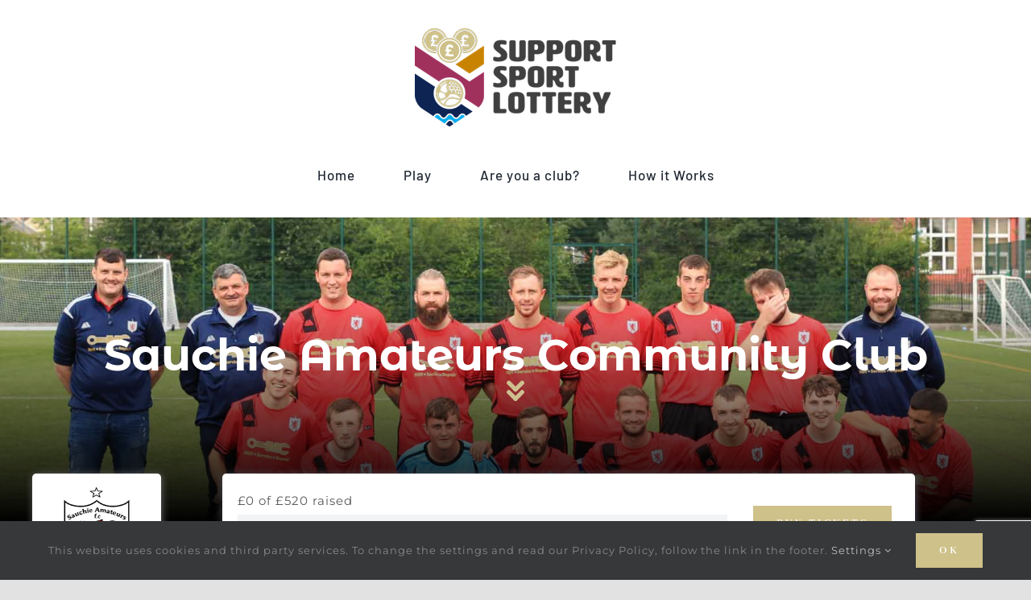

--- FILE ---
content_type: text/html; charset=utf-8
request_url: https://www.google.com/recaptcha/api2/anchor?ar=1&k=6LemtfQaAAAAANYqP74HsC7y1DXJA22O4UW7b3uU&co=aHR0cHM6Ly9zdXBwb3J0c3BvcnRsb3R0ZXJ5LmNvbTo0NDM.&hl=en&v=PoyoqOPhxBO7pBk68S4YbpHZ&size=invisible&anchor-ms=20000&execute-ms=30000&cb=aa672ljhj9el
body_size: 48747
content:
<!DOCTYPE HTML><html dir="ltr" lang="en"><head><meta http-equiv="Content-Type" content="text/html; charset=UTF-8">
<meta http-equiv="X-UA-Compatible" content="IE=edge">
<title>reCAPTCHA</title>
<style type="text/css">
/* cyrillic-ext */
@font-face {
  font-family: 'Roboto';
  font-style: normal;
  font-weight: 400;
  font-stretch: 100%;
  src: url(//fonts.gstatic.com/s/roboto/v48/KFO7CnqEu92Fr1ME7kSn66aGLdTylUAMa3GUBHMdazTgWw.woff2) format('woff2');
  unicode-range: U+0460-052F, U+1C80-1C8A, U+20B4, U+2DE0-2DFF, U+A640-A69F, U+FE2E-FE2F;
}
/* cyrillic */
@font-face {
  font-family: 'Roboto';
  font-style: normal;
  font-weight: 400;
  font-stretch: 100%;
  src: url(//fonts.gstatic.com/s/roboto/v48/KFO7CnqEu92Fr1ME7kSn66aGLdTylUAMa3iUBHMdazTgWw.woff2) format('woff2');
  unicode-range: U+0301, U+0400-045F, U+0490-0491, U+04B0-04B1, U+2116;
}
/* greek-ext */
@font-face {
  font-family: 'Roboto';
  font-style: normal;
  font-weight: 400;
  font-stretch: 100%;
  src: url(//fonts.gstatic.com/s/roboto/v48/KFO7CnqEu92Fr1ME7kSn66aGLdTylUAMa3CUBHMdazTgWw.woff2) format('woff2');
  unicode-range: U+1F00-1FFF;
}
/* greek */
@font-face {
  font-family: 'Roboto';
  font-style: normal;
  font-weight: 400;
  font-stretch: 100%;
  src: url(//fonts.gstatic.com/s/roboto/v48/KFO7CnqEu92Fr1ME7kSn66aGLdTylUAMa3-UBHMdazTgWw.woff2) format('woff2');
  unicode-range: U+0370-0377, U+037A-037F, U+0384-038A, U+038C, U+038E-03A1, U+03A3-03FF;
}
/* math */
@font-face {
  font-family: 'Roboto';
  font-style: normal;
  font-weight: 400;
  font-stretch: 100%;
  src: url(//fonts.gstatic.com/s/roboto/v48/KFO7CnqEu92Fr1ME7kSn66aGLdTylUAMawCUBHMdazTgWw.woff2) format('woff2');
  unicode-range: U+0302-0303, U+0305, U+0307-0308, U+0310, U+0312, U+0315, U+031A, U+0326-0327, U+032C, U+032F-0330, U+0332-0333, U+0338, U+033A, U+0346, U+034D, U+0391-03A1, U+03A3-03A9, U+03B1-03C9, U+03D1, U+03D5-03D6, U+03F0-03F1, U+03F4-03F5, U+2016-2017, U+2034-2038, U+203C, U+2040, U+2043, U+2047, U+2050, U+2057, U+205F, U+2070-2071, U+2074-208E, U+2090-209C, U+20D0-20DC, U+20E1, U+20E5-20EF, U+2100-2112, U+2114-2115, U+2117-2121, U+2123-214F, U+2190, U+2192, U+2194-21AE, U+21B0-21E5, U+21F1-21F2, U+21F4-2211, U+2213-2214, U+2216-22FF, U+2308-230B, U+2310, U+2319, U+231C-2321, U+2336-237A, U+237C, U+2395, U+239B-23B7, U+23D0, U+23DC-23E1, U+2474-2475, U+25AF, U+25B3, U+25B7, U+25BD, U+25C1, U+25CA, U+25CC, U+25FB, U+266D-266F, U+27C0-27FF, U+2900-2AFF, U+2B0E-2B11, U+2B30-2B4C, U+2BFE, U+3030, U+FF5B, U+FF5D, U+1D400-1D7FF, U+1EE00-1EEFF;
}
/* symbols */
@font-face {
  font-family: 'Roboto';
  font-style: normal;
  font-weight: 400;
  font-stretch: 100%;
  src: url(//fonts.gstatic.com/s/roboto/v48/KFO7CnqEu92Fr1ME7kSn66aGLdTylUAMaxKUBHMdazTgWw.woff2) format('woff2');
  unicode-range: U+0001-000C, U+000E-001F, U+007F-009F, U+20DD-20E0, U+20E2-20E4, U+2150-218F, U+2190, U+2192, U+2194-2199, U+21AF, U+21E6-21F0, U+21F3, U+2218-2219, U+2299, U+22C4-22C6, U+2300-243F, U+2440-244A, U+2460-24FF, U+25A0-27BF, U+2800-28FF, U+2921-2922, U+2981, U+29BF, U+29EB, U+2B00-2BFF, U+4DC0-4DFF, U+FFF9-FFFB, U+10140-1018E, U+10190-1019C, U+101A0, U+101D0-101FD, U+102E0-102FB, U+10E60-10E7E, U+1D2C0-1D2D3, U+1D2E0-1D37F, U+1F000-1F0FF, U+1F100-1F1AD, U+1F1E6-1F1FF, U+1F30D-1F30F, U+1F315, U+1F31C, U+1F31E, U+1F320-1F32C, U+1F336, U+1F378, U+1F37D, U+1F382, U+1F393-1F39F, U+1F3A7-1F3A8, U+1F3AC-1F3AF, U+1F3C2, U+1F3C4-1F3C6, U+1F3CA-1F3CE, U+1F3D4-1F3E0, U+1F3ED, U+1F3F1-1F3F3, U+1F3F5-1F3F7, U+1F408, U+1F415, U+1F41F, U+1F426, U+1F43F, U+1F441-1F442, U+1F444, U+1F446-1F449, U+1F44C-1F44E, U+1F453, U+1F46A, U+1F47D, U+1F4A3, U+1F4B0, U+1F4B3, U+1F4B9, U+1F4BB, U+1F4BF, U+1F4C8-1F4CB, U+1F4D6, U+1F4DA, U+1F4DF, U+1F4E3-1F4E6, U+1F4EA-1F4ED, U+1F4F7, U+1F4F9-1F4FB, U+1F4FD-1F4FE, U+1F503, U+1F507-1F50B, U+1F50D, U+1F512-1F513, U+1F53E-1F54A, U+1F54F-1F5FA, U+1F610, U+1F650-1F67F, U+1F687, U+1F68D, U+1F691, U+1F694, U+1F698, U+1F6AD, U+1F6B2, U+1F6B9-1F6BA, U+1F6BC, U+1F6C6-1F6CF, U+1F6D3-1F6D7, U+1F6E0-1F6EA, U+1F6F0-1F6F3, U+1F6F7-1F6FC, U+1F700-1F7FF, U+1F800-1F80B, U+1F810-1F847, U+1F850-1F859, U+1F860-1F887, U+1F890-1F8AD, U+1F8B0-1F8BB, U+1F8C0-1F8C1, U+1F900-1F90B, U+1F93B, U+1F946, U+1F984, U+1F996, U+1F9E9, U+1FA00-1FA6F, U+1FA70-1FA7C, U+1FA80-1FA89, U+1FA8F-1FAC6, U+1FACE-1FADC, U+1FADF-1FAE9, U+1FAF0-1FAF8, U+1FB00-1FBFF;
}
/* vietnamese */
@font-face {
  font-family: 'Roboto';
  font-style: normal;
  font-weight: 400;
  font-stretch: 100%;
  src: url(//fonts.gstatic.com/s/roboto/v48/KFO7CnqEu92Fr1ME7kSn66aGLdTylUAMa3OUBHMdazTgWw.woff2) format('woff2');
  unicode-range: U+0102-0103, U+0110-0111, U+0128-0129, U+0168-0169, U+01A0-01A1, U+01AF-01B0, U+0300-0301, U+0303-0304, U+0308-0309, U+0323, U+0329, U+1EA0-1EF9, U+20AB;
}
/* latin-ext */
@font-face {
  font-family: 'Roboto';
  font-style: normal;
  font-weight: 400;
  font-stretch: 100%;
  src: url(//fonts.gstatic.com/s/roboto/v48/KFO7CnqEu92Fr1ME7kSn66aGLdTylUAMa3KUBHMdazTgWw.woff2) format('woff2');
  unicode-range: U+0100-02BA, U+02BD-02C5, U+02C7-02CC, U+02CE-02D7, U+02DD-02FF, U+0304, U+0308, U+0329, U+1D00-1DBF, U+1E00-1E9F, U+1EF2-1EFF, U+2020, U+20A0-20AB, U+20AD-20C0, U+2113, U+2C60-2C7F, U+A720-A7FF;
}
/* latin */
@font-face {
  font-family: 'Roboto';
  font-style: normal;
  font-weight: 400;
  font-stretch: 100%;
  src: url(//fonts.gstatic.com/s/roboto/v48/KFO7CnqEu92Fr1ME7kSn66aGLdTylUAMa3yUBHMdazQ.woff2) format('woff2');
  unicode-range: U+0000-00FF, U+0131, U+0152-0153, U+02BB-02BC, U+02C6, U+02DA, U+02DC, U+0304, U+0308, U+0329, U+2000-206F, U+20AC, U+2122, U+2191, U+2193, U+2212, U+2215, U+FEFF, U+FFFD;
}
/* cyrillic-ext */
@font-face {
  font-family: 'Roboto';
  font-style: normal;
  font-weight: 500;
  font-stretch: 100%;
  src: url(//fonts.gstatic.com/s/roboto/v48/KFO7CnqEu92Fr1ME7kSn66aGLdTylUAMa3GUBHMdazTgWw.woff2) format('woff2');
  unicode-range: U+0460-052F, U+1C80-1C8A, U+20B4, U+2DE0-2DFF, U+A640-A69F, U+FE2E-FE2F;
}
/* cyrillic */
@font-face {
  font-family: 'Roboto';
  font-style: normal;
  font-weight: 500;
  font-stretch: 100%;
  src: url(//fonts.gstatic.com/s/roboto/v48/KFO7CnqEu92Fr1ME7kSn66aGLdTylUAMa3iUBHMdazTgWw.woff2) format('woff2');
  unicode-range: U+0301, U+0400-045F, U+0490-0491, U+04B0-04B1, U+2116;
}
/* greek-ext */
@font-face {
  font-family: 'Roboto';
  font-style: normal;
  font-weight: 500;
  font-stretch: 100%;
  src: url(//fonts.gstatic.com/s/roboto/v48/KFO7CnqEu92Fr1ME7kSn66aGLdTylUAMa3CUBHMdazTgWw.woff2) format('woff2');
  unicode-range: U+1F00-1FFF;
}
/* greek */
@font-face {
  font-family: 'Roboto';
  font-style: normal;
  font-weight: 500;
  font-stretch: 100%;
  src: url(//fonts.gstatic.com/s/roboto/v48/KFO7CnqEu92Fr1ME7kSn66aGLdTylUAMa3-UBHMdazTgWw.woff2) format('woff2');
  unicode-range: U+0370-0377, U+037A-037F, U+0384-038A, U+038C, U+038E-03A1, U+03A3-03FF;
}
/* math */
@font-face {
  font-family: 'Roboto';
  font-style: normal;
  font-weight: 500;
  font-stretch: 100%;
  src: url(//fonts.gstatic.com/s/roboto/v48/KFO7CnqEu92Fr1ME7kSn66aGLdTylUAMawCUBHMdazTgWw.woff2) format('woff2');
  unicode-range: U+0302-0303, U+0305, U+0307-0308, U+0310, U+0312, U+0315, U+031A, U+0326-0327, U+032C, U+032F-0330, U+0332-0333, U+0338, U+033A, U+0346, U+034D, U+0391-03A1, U+03A3-03A9, U+03B1-03C9, U+03D1, U+03D5-03D6, U+03F0-03F1, U+03F4-03F5, U+2016-2017, U+2034-2038, U+203C, U+2040, U+2043, U+2047, U+2050, U+2057, U+205F, U+2070-2071, U+2074-208E, U+2090-209C, U+20D0-20DC, U+20E1, U+20E5-20EF, U+2100-2112, U+2114-2115, U+2117-2121, U+2123-214F, U+2190, U+2192, U+2194-21AE, U+21B0-21E5, U+21F1-21F2, U+21F4-2211, U+2213-2214, U+2216-22FF, U+2308-230B, U+2310, U+2319, U+231C-2321, U+2336-237A, U+237C, U+2395, U+239B-23B7, U+23D0, U+23DC-23E1, U+2474-2475, U+25AF, U+25B3, U+25B7, U+25BD, U+25C1, U+25CA, U+25CC, U+25FB, U+266D-266F, U+27C0-27FF, U+2900-2AFF, U+2B0E-2B11, U+2B30-2B4C, U+2BFE, U+3030, U+FF5B, U+FF5D, U+1D400-1D7FF, U+1EE00-1EEFF;
}
/* symbols */
@font-face {
  font-family: 'Roboto';
  font-style: normal;
  font-weight: 500;
  font-stretch: 100%;
  src: url(//fonts.gstatic.com/s/roboto/v48/KFO7CnqEu92Fr1ME7kSn66aGLdTylUAMaxKUBHMdazTgWw.woff2) format('woff2');
  unicode-range: U+0001-000C, U+000E-001F, U+007F-009F, U+20DD-20E0, U+20E2-20E4, U+2150-218F, U+2190, U+2192, U+2194-2199, U+21AF, U+21E6-21F0, U+21F3, U+2218-2219, U+2299, U+22C4-22C6, U+2300-243F, U+2440-244A, U+2460-24FF, U+25A0-27BF, U+2800-28FF, U+2921-2922, U+2981, U+29BF, U+29EB, U+2B00-2BFF, U+4DC0-4DFF, U+FFF9-FFFB, U+10140-1018E, U+10190-1019C, U+101A0, U+101D0-101FD, U+102E0-102FB, U+10E60-10E7E, U+1D2C0-1D2D3, U+1D2E0-1D37F, U+1F000-1F0FF, U+1F100-1F1AD, U+1F1E6-1F1FF, U+1F30D-1F30F, U+1F315, U+1F31C, U+1F31E, U+1F320-1F32C, U+1F336, U+1F378, U+1F37D, U+1F382, U+1F393-1F39F, U+1F3A7-1F3A8, U+1F3AC-1F3AF, U+1F3C2, U+1F3C4-1F3C6, U+1F3CA-1F3CE, U+1F3D4-1F3E0, U+1F3ED, U+1F3F1-1F3F3, U+1F3F5-1F3F7, U+1F408, U+1F415, U+1F41F, U+1F426, U+1F43F, U+1F441-1F442, U+1F444, U+1F446-1F449, U+1F44C-1F44E, U+1F453, U+1F46A, U+1F47D, U+1F4A3, U+1F4B0, U+1F4B3, U+1F4B9, U+1F4BB, U+1F4BF, U+1F4C8-1F4CB, U+1F4D6, U+1F4DA, U+1F4DF, U+1F4E3-1F4E6, U+1F4EA-1F4ED, U+1F4F7, U+1F4F9-1F4FB, U+1F4FD-1F4FE, U+1F503, U+1F507-1F50B, U+1F50D, U+1F512-1F513, U+1F53E-1F54A, U+1F54F-1F5FA, U+1F610, U+1F650-1F67F, U+1F687, U+1F68D, U+1F691, U+1F694, U+1F698, U+1F6AD, U+1F6B2, U+1F6B9-1F6BA, U+1F6BC, U+1F6C6-1F6CF, U+1F6D3-1F6D7, U+1F6E0-1F6EA, U+1F6F0-1F6F3, U+1F6F7-1F6FC, U+1F700-1F7FF, U+1F800-1F80B, U+1F810-1F847, U+1F850-1F859, U+1F860-1F887, U+1F890-1F8AD, U+1F8B0-1F8BB, U+1F8C0-1F8C1, U+1F900-1F90B, U+1F93B, U+1F946, U+1F984, U+1F996, U+1F9E9, U+1FA00-1FA6F, U+1FA70-1FA7C, U+1FA80-1FA89, U+1FA8F-1FAC6, U+1FACE-1FADC, U+1FADF-1FAE9, U+1FAF0-1FAF8, U+1FB00-1FBFF;
}
/* vietnamese */
@font-face {
  font-family: 'Roboto';
  font-style: normal;
  font-weight: 500;
  font-stretch: 100%;
  src: url(//fonts.gstatic.com/s/roboto/v48/KFO7CnqEu92Fr1ME7kSn66aGLdTylUAMa3OUBHMdazTgWw.woff2) format('woff2');
  unicode-range: U+0102-0103, U+0110-0111, U+0128-0129, U+0168-0169, U+01A0-01A1, U+01AF-01B0, U+0300-0301, U+0303-0304, U+0308-0309, U+0323, U+0329, U+1EA0-1EF9, U+20AB;
}
/* latin-ext */
@font-face {
  font-family: 'Roboto';
  font-style: normal;
  font-weight: 500;
  font-stretch: 100%;
  src: url(//fonts.gstatic.com/s/roboto/v48/KFO7CnqEu92Fr1ME7kSn66aGLdTylUAMa3KUBHMdazTgWw.woff2) format('woff2');
  unicode-range: U+0100-02BA, U+02BD-02C5, U+02C7-02CC, U+02CE-02D7, U+02DD-02FF, U+0304, U+0308, U+0329, U+1D00-1DBF, U+1E00-1E9F, U+1EF2-1EFF, U+2020, U+20A0-20AB, U+20AD-20C0, U+2113, U+2C60-2C7F, U+A720-A7FF;
}
/* latin */
@font-face {
  font-family: 'Roboto';
  font-style: normal;
  font-weight: 500;
  font-stretch: 100%;
  src: url(//fonts.gstatic.com/s/roboto/v48/KFO7CnqEu92Fr1ME7kSn66aGLdTylUAMa3yUBHMdazQ.woff2) format('woff2');
  unicode-range: U+0000-00FF, U+0131, U+0152-0153, U+02BB-02BC, U+02C6, U+02DA, U+02DC, U+0304, U+0308, U+0329, U+2000-206F, U+20AC, U+2122, U+2191, U+2193, U+2212, U+2215, U+FEFF, U+FFFD;
}
/* cyrillic-ext */
@font-face {
  font-family: 'Roboto';
  font-style: normal;
  font-weight: 900;
  font-stretch: 100%;
  src: url(//fonts.gstatic.com/s/roboto/v48/KFO7CnqEu92Fr1ME7kSn66aGLdTylUAMa3GUBHMdazTgWw.woff2) format('woff2');
  unicode-range: U+0460-052F, U+1C80-1C8A, U+20B4, U+2DE0-2DFF, U+A640-A69F, U+FE2E-FE2F;
}
/* cyrillic */
@font-face {
  font-family: 'Roboto';
  font-style: normal;
  font-weight: 900;
  font-stretch: 100%;
  src: url(//fonts.gstatic.com/s/roboto/v48/KFO7CnqEu92Fr1ME7kSn66aGLdTylUAMa3iUBHMdazTgWw.woff2) format('woff2');
  unicode-range: U+0301, U+0400-045F, U+0490-0491, U+04B0-04B1, U+2116;
}
/* greek-ext */
@font-face {
  font-family: 'Roboto';
  font-style: normal;
  font-weight: 900;
  font-stretch: 100%;
  src: url(//fonts.gstatic.com/s/roboto/v48/KFO7CnqEu92Fr1ME7kSn66aGLdTylUAMa3CUBHMdazTgWw.woff2) format('woff2');
  unicode-range: U+1F00-1FFF;
}
/* greek */
@font-face {
  font-family: 'Roboto';
  font-style: normal;
  font-weight: 900;
  font-stretch: 100%;
  src: url(//fonts.gstatic.com/s/roboto/v48/KFO7CnqEu92Fr1ME7kSn66aGLdTylUAMa3-UBHMdazTgWw.woff2) format('woff2');
  unicode-range: U+0370-0377, U+037A-037F, U+0384-038A, U+038C, U+038E-03A1, U+03A3-03FF;
}
/* math */
@font-face {
  font-family: 'Roboto';
  font-style: normal;
  font-weight: 900;
  font-stretch: 100%;
  src: url(//fonts.gstatic.com/s/roboto/v48/KFO7CnqEu92Fr1ME7kSn66aGLdTylUAMawCUBHMdazTgWw.woff2) format('woff2');
  unicode-range: U+0302-0303, U+0305, U+0307-0308, U+0310, U+0312, U+0315, U+031A, U+0326-0327, U+032C, U+032F-0330, U+0332-0333, U+0338, U+033A, U+0346, U+034D, U+0391-03A1, U+03A3-03A9, U+03B1-03C9, U+03D1, U+03D5-03D6, U+03F0-03F1, U+03F4-03F5, U+2016-2017, U+2034-2038, U+203C, U+2040, U+2043, U+2047, U+2050, U+2057, U+205F, U+2070-2071, U+2074-208E, U+2090-209C, U+20D0-20DC, U+20E1, U+20E5-20EF, U+2100-2112, U+2114-2115, U+2117-2121, U+2123-214F, U+2190, U+2192, U+2194-21AE, U+21B0-21E5, U+21F1-21F2, U+21F4-2211, U+2213-2214, U+2216-22FF, U+2308-230B, U+2310, U+2319, U+231C-2321, U+2336-237A, U+237C, U+2395, U+239B-23B7, U+23D0, U+23DC-23E1, U+2474-2475, U+25AF, U+25B3, U+25B7, U+25BD, U+25C1, U+25CA, U+25CC, U+25FB, U+266D-266F, U+27C0-27FF, U+2900-2AFF, U+2B0E-2B11, U+2B30-2B4C, U+2BFE, U+3030, U+FF5B, U+FF5D, U+1D400-1D7FF, U+1EE00-1EEFF;
}
/* symbols */
@font-face {
  font-family: 'Roboto';
  font-style: normal;
  font-weight: 900;
  font-stretch: 100%;
  src: url(//fonts.gstatic.com/s/roboto/v48/KFO7CnqEu92Fr1ME7kSn66aGLdTylUAMaxKUBHMdazTgWw.woff2) format('woff2');
  unicode-range: U+0001-000C, U+000E-001F, U+007F-009F, U+20DD-20E0, U+20E2-20E4, U+2150-218F, U+2190, U+2192, U+2194-2199, U+21AF, U+21E6-21F0, U+21F3, U+2218-2219, U+2299, U+22C4-22C6, U+2300-243F, U+2440-244A, U+2460-24FF, U+25A0-27BF, U+2800-28FF, U+2921-2922, U+2981, U+29BF, U+29EB, U+2B00-2BFF, U+4DC0-4DFF, U+FFF9-FFFB, U+10140-1018E, U+10190-1019C, U+101A0, U+101D0-101FD, U+102E0-102FB, U+10E60-10E7E, U+1D2C0-1D2D3, U+1D2E0-1D37F, U+1F000-1F0FF, U+1F100-1F1AD, U+1F1E6-1F1FF, U+1F30D-1F30F, U+1F315, U+1F31C, U+1F31E, U+1F320-1F32C, U+1F336, U+1F378, U+1F37D, U+1F382, U+1F393-1F39F, U+1F3A7-1F3A8, U+1F3AC-1F3AF, U+1F3C2, U+1F3C4-1F3C6, U+1F3CA-1F3CE, U+1F3D4-1F3E0, U+1F3ED, U+1F3F1-1F3F3, U+1F3F5-1F3F7, U+1F408, U+1F415, U+1F41F, U+1F426, U+1F43F, U+1F441-1F442, U+1F444, U+1F446-1F449, U+1F44C-1F44E, U+1F453, U+1F46A, U+1F47D, U+1F4A3, U+1F4B0, U+1F4B3, U+1F4B9, U+1F4BB, U+1F4BF, U+1F4C8-1F4CB, U+1F4D6, U+1F4DA, U+1F4DF, U+1F4E3-1F4E6, U+1F4EA-1F4ED, U+1F4F7, U+1F4F9-1F4FB, U+1F4FD-1F4FE, U+1F503, U+1F507-1F50B, U+1F50D, U+1F512-1F513, U+1F53E-1F54A, U+1F54F-1F5FA, U+1F610, U+1F650-1F67F, U+1F687, U+1F68D, U+1F691, U+1F694, U+1F698, U+1F6AD, U+1F6B2, U+1F6B9-1F6BA, U+1F6BC, U+1F6C6-1F6CF, U+1F6D3-1F6D7, U+1F6E0-1F6EA, U+1F6F0-1F6F3, U+1F6F7-1F6FC, U+1F700-1F7FF, U+1F800-1F80B, U+1F810-1F847, U+1F850-1F859, U+1F860-1F887, U+1F890-1F8AD, U+1F8B0-1F8BB, U+1F8C0-1F8C1, U+1F900-1F90B, U+1F93B, U+1F946, U+1F984, U+1F996, U+1F9E9, U+1FA00-1FA6F, U+1FA70-1FA7C, U+1FA80-1FA89, U+1FA8F-1FAC6, U+1FACE-1FADC, U+1FADF-1FAE9, U+1FAF0-1FAF8, U+1FB00-1FBFF;
}
/* vietnamese */
@font-face {
  font-family: 'Roboto';
  font-style: normal;
  font-weight: 900;
  font-stretch: 100%;
  src: url(//fonts.gstatic.com/s/roboto/v48/KFO7CnqEu92Fr1ME7kSn66aGLdTylUAMa3OUBHMdazTgWw.woff2) format('woff2');
  unicode-range: U+0102-0103, U+0110-0111, U+0128-0129, U+0168-0169, U+01A0-01A1, U+01AF-01B0, U+0300-0301, U+0303-0304, U+0308-0309, U+0323, U+0329, U+1EA0-1EF9, U+20AB;
}
/* latin-ext */
@font-face {
  font-family: 'Roboto';
  font-style: normal;
  font-weight: 900;
  font-stretch: 100%;
  src: url(//fonts.gstatic.com/s/roboto/v48/KFO7CnqEu92Fr1ME7kSn66aGLdTylUAMa3KUBHMdazTgWw.woff2) format('woff2');
  unicode-range: U+0100-02BA, U+02BD-02C5, U+02C7-02CC, U+02CE-02D7, U+02DD-02FF, U+0304, U+0308, U+0329, U+1D00-1DBF, U+1E00-1E9F, U+1EF2-1EFF, U+2020, U+20A0-20AB, U+20AD-20C0, U+2113, U+2C60-2C7F, U+A720-A7FF;
}
/* latin */
@font-face {
  font-family: 'Roboto';
  font-style: normal;
  font-weight: 900;
  font-stretch: 100%;
  src: url(//fonts.gstatic.com/s/roboto/v48/KFO7CnqEu92Fr1ME7kSn66aGLdTylUAMa3yUBHMdazQ.woff2) format('woff2');
  unicode-range: U+0000-00FF, U+0131, U+0152-0153, U+02BB-02BC, U+02C6, U+02DA, U+02DC, U+0304, U+0308, U+0329, U+2000-206F, U+20AC, U+2122, U+2191, U+2193, U+2212, U+2215, U+FEFF, U+FFFD;
}

</style>
<link rel="stylesheet" type="text/css" href="https://www.gstatic.com/recaptcha/releases/PoyoqOPhxBO7pBk68S4YbpHZ/styles__ltr.css">
<script nonce="zB_JbhsuK84yBnd5J3kX3Q" type="text/javascript">window['__recaptcha_api'] = 'https://www.google.com/recaptcha/api2/';</script>
<script type="text/javascript" src="https://www.gstatic.com/recaptcha/releases/PoyoqOPhxBO7pBk68S4YbpHZ/recaptcha__en.js" nonce="zB_JbhsuK84yBnd5J3kX3Q">
      
    </script></head>
<body><div id="rc-anchor-alert" class="rc-anchor-alert"></div>
<input type="hidden" id="recaptcha-token" value="[base64]">
<script type="text/javascript" nonce="zB_JbhsuK84yBnd5J3kX3Q">
      recaptcha.anchor.Main.init("[\x22ainput\x22,[\x22bgdata\x22,\x22\x22,\[base64]/[base64]/[base64]/[base64]/[base64]/UltsKytdPUU6KEU8MjA0OD9SW2wrK109RT4+NnwxOTI6KChFJjY0NTEyKT09NTUyOTYmJk0rMTxjLmxlbmd0aCYmKGMuY2hhckNvZGVBdChNKzEpJjY0NTEyKT09NTYzMjA/[base64]/[base64]/[base64]/[base64]/[base64]/[base64]/[base64]\x22,\[base64]\\u003d\x22,\x22w4Jvw7HCgcOww5rCm3hkYRjDrMO4THxHX8K/w7c1NX/CisOPwoTCrAVFw5oifUkmwrYew7LCrcK0wq8Owq3Cu8O3wrxUwo4iw6JJF1/DpDBZIBF+w4w/VHxaHMK7woHDkBB5YU8nwqLDuMKRNw8kNEYJwrjDtcKdw6bCmsOgwrAGw4PDpcOZwptsaMKYw5HDmsKbwrbCgHR9w5jClMKnf8O/M8Krw4rDpcORT8OTbDw4fArDoRA/w7IqwrbDg03DqBbCjcOKw5TDqi3DscOcfxXDqhtmwq4/O8OsDkTDqFDCgGtHP8OcFDbCkTtww4DCqC0Kw5HCgh/DoVtOwpJBfjknwoEUwq5qWCDDlFV5dcOlw6sVwr/DgMK+HMOyRcKPw5rDmsO2ZnBmw67Dt8K0w4Nhw4rCs3PCjsOcw4lKwqtGw4/[base64]/[base64]/CqHPDs8KTw6TCmxHDui/DsxXDssKLwovCr8OdAsKww4M/[base64]/w5DDmcO/[base64]/w7XCjcKIXHYPUnTCosKQW8ORw5XDhsOmMsKRw5wzKsOpdGnDqlbDvMKYYMObwoDCp8KGwpY1cgUXwrtjUTrCkcOXwrhIfgzCph/Dr8O+wqNnAGo4w4nCpCEJwo8lP3HDg8ORw6bCv21Jw7tSwp/CuizDngJ5w7rDhjvDh8Ocw5ohSsO0wonCnmrDik/DqMK9wrIEVFwRw7Uswq0fX8O8A8OLwpjCjBnCqUvChcKcbAp2cMKiwpDCgsKlwpzDj8K/[base64]/DtMKvw7LDtmPDvsOFwrd/w5U+LXPCm2sMU1PCvGLCksKoKcOpfMKlw43Cr8OUwopWGcOmwqR+SmbDhcKAFyPCrBtABX3DpMO1w6HDkcO+wohXwqXCtsKqw5lQw4lCw4Ynw73CjGZVw686wrkfw5A2RcKLWsKkRMKdwosfN8Kowpt7ecOIw5c/wqVywrAsw5HCjcOEGMOGw6LCpQU6wphYw6cvWjxww47Dj8KWwpXDmiHCr8OcFcK4w6sSB8OewqB5c27CqsOfwoDDoDDCmMKHKsOGwpTCvBrCpcKKw79twr/DjGJLHwtWUcOuwpRDwofCicKwbMOjwozCisKVwoLCnMOkAA8mO8KyCMKFchwnK0/[base64]/CvyTDtivCrMO6w5cowpAwU8KNw7PDvMO9w5oJwqtNC8OrAmZqw7QdVnvCnsO0WsO8woTCmCQNQTbDrCjCscKfw47CssKUwrbDphB9w5XClGTDlMK2w44rw7vCpwF2CcKaHsOiw4/[base64]/DjcOYw6PCqgsZRMOQUsKjHHPDgTQEwpDCvyctw5bDgXR2wplHwrvCqFnDiztcDcKRw60aEMOdKMKENsKBwpgiwofCsDnChcOPORcZNy/CkhnChTEwwqEkY8OwIk5QQcORw67CqE5dwqJowp7DmitUw7zDlUY9Z03CusKLw58jXcKCwp3CoMOmwooMIHfCuDwjWXleN8KjcjBAVUfDscKcagYrUF5KwobCqMKqwq3Du8O+dnNLEMKGwpJ5wp4Dw4/[base64]/CqMK4cMKOwpN2ZkBrPzNUG8KCAQZMUybDnA9WAxRewq7CtjPCqsKjw4/DusOow6MbBBfCiMKAw7k1bibChcOndEopw5FdakFgEMOowpLDm8Khw5Fow5EURz7Ctg9KBsKsw6BBacKKw5wZwqJTf8KWwqABOC0Yw5tMRsKiw5Rkwr/[base64]/ClQcbw7jDtG1fw6hKBX9FwpTCgMO1P3/DlMKECsODN8KwcMKfw5XCj3nDp8K2C8O7GU/DqjnDnMOrw6HCpy0yVcOXw5tMNW1ufE3CvmYadMK/[base64]/CpQEVIljCs3UQe2TCqxQbw6TDqsOQCMOlw5XCkMKzD8OvEcKxw4tTw7VKwpDCoy/CqgAxwonClTFCwqrClwbDmcO0EcOafntES8O+BBsmwofDuMO2w7xYWsK8QTHDj2bDiWrCu8K3GiBqX8OFw5DCkjvCtsOQwpXDuVwWYGrCjcO4w7bCsMOwwoHCridGwojDjMOcwo1Xw7cHw64XB3N/w4PDkMKiLCzClsO+UBzDt2TDscKwIkpiw5odw5BQwpRBw5XDizsvw743N8OXw4BtwrrCkyVRR8OuwpDDjsOOCsK+fipkVXNEaTLDgcK8SMOZG8Okw5gOacOuD8KrZsKBNsKowobCsRHDoxttWiDClMKHACjDvMK2w5HDncOgATLChMOULwsYf3nDmEZ/wrbCvcKWY8O3WsO8w4fCtAvCkDUGw5fDs8Kef2jDql95aDrCmWw1IgRYX07CkUJSwr4ww5olVzVOwqtePsKtSsKEBsO8worCgMKMwo/CpETCmhBiw5dBwq8bMg3Dh2LDvl1yTcOCw6hxQyLDjsO0QcKQIMKQB8KSCMOmw5vDq3PCs1/Dkkd1P8KAO8OGc8OUw5dpKzVew5hzYTRgUcOfX20bCMKTb3IEw7PCgAsfOxZXCcO9woBDZXLCv8K2VcOxwp7DiT4vRMOkw5AcU8O1PxhJwqltbSzDmsOvaMOjwpHDin/DiCgIw4Fdf8KbwrLCqCl9GcOAw4xGUsOPwo52wq3CkMKmPXbCicKsYHnDsSI7w4YfasOGYsOVCcKXwqcUw47Cnw0IwpkOwp1dw6hywqgdQsK0FwIKwqlBw7tMMRXDkcK0w5DChFAbw6RpI8Kmw7nDjcOwATNYwqvCj2rCvn/[base64]/w6JMTMKlVMKfw7fDp8O+wow/OsOVwqvDiT3Ch8Opwo3CisOxNmgXMCTDt2bDoSQvVMKMBC/CsMKyw6tOORcYwq/CpcKgcy/[base64]/TMK1wrjChMKow7lMwoABw7cTBmrDoMKSYsOdF8KSfiPDsFHDvsOMw63Dj0RMw4phw47CusO5wo5pw7LDp8KoBMO2RMKbNMOYEyzDkgAlwrbDijhqcS7DpsOxWDsAJcOZHcOxw41zSCjDmMOzBcKELzvDsQbCusK9w4DDp39Zwqh/woQBw4fCu3DClMKEQAhgwrBDw73DlsKZwrLCrMOpwr52wqjDusKDw4PDlMKjwrTDuz/Dl39LeTE8wrDDrcOOw7MBbUU8RzfDoyAaI8KQw5knw6rDvcKHw6fDlMOnw6Mdw5EkDcO6wpQ9w4lfOsOhwpzCnlvDicOcw43DisOKEMKMLcO8wptBfMKXccOLAXfDnsOhw7LDjBPDq8ONw5MWwqTCu8KOwobCq1Z/wq3DhcO3O8OZX8O3AsOYAsOOw5ZZwoLCpMONw4DCvsObw5jDjcOwWcKew6Alwod8OsOOw7Mzw4bClVkRYkVUw6VdwqVSCyRwZcOgwqfCl8K/w5rCnzTChSB+NsOUX8OlUcOow5HCmcOHFznDt2lJGR7Dv8OKH8OBIyQnZcOpB3jDjcOEG8KSwpPCgMOLM8Kiw4LDpkDDjATCumfCh8OQw4TDlsKHYEsKCyhXRivDh8Oww7vDssOXwr3CscOWaMKPOw9dOHUFwrImSMOGKS3DtsKfwoYYwpvCmls/wqLCp8KpwozChSbDksO9w5vDrsOuw6JjwohiFsKDwrvDvsKAFsOhGMO3wpHCvMOeNn3CijDCsmHCg8OLw7tXWUdcK8OpwqcvJsKNwpLDlMOsZTXCv8O3ecOJwqnCjMOIEcKCPy9feAbCp8K0R8KHZFN3w6LChCc7NcO0Cyh+wpvDnMKMWH/ChsOvw49rIsOOSMOCwqB2w51jScOpw4EREgFVbhgvNFHCksKMLcKIMEHDlsKXMcKdaEMCwpHCvsOZGsO+WDPCqMOaw55mUsKxw6Rkwp1+WSpFDcOMNhrCixzCsMO1E8ORG3TCtMOywrA+wrMVw7LCqsOlw6bDuS0hw6Mdw7QHKcKCW8O1GBhXFsKiwr/[base64]/[base64]/DoDfCpsOMwrbCi3VrwrHDiF/CrnAoBArDp3UMehfDusOCXsOdw4gyw78Ew5kvaC95JDvCisOUw4PDp35Rw5jCvTnDgw/DhsO/[base64]/DnQNLw4tECnRGw6LDi8Kmw77CvHM4w7HDhcOkcTrClsKnw5DCucOhwqXCsynCocKpc8KwTsOkwrrDtcOjw67Ch8Oww5/CtMKuw4JOOylBwr/Dmh7DsBRZUsOResK/w4LDisOew5U8w4HChsOcw7stdAd1CgBuwrdiw6rDuMO5P8KoGwnDjsKuwrPDssKYKcOZTsKdP8KwIcO/fgPDo1vChwHCjXvCpMO1DRfDsHzDncKsw6UPw43CigV8w7DCs8OCI8K0PW9Zdw4yw7heEMKLw6PCiCZ/a8K5w4U0w5UjF2vCjF1eV086GRXCi3pLQRvDmizDlQRCw5nDsHZ/w4rCgsKiUnhow6fCm8Ksw4Nhw7pnwr5YTsOjwoXCiArCmULCplkaw7HDtGrDjsKvwrIKwqUtZsK8wq/CnsOvwotww4spw73DhBnCujBLWz/CqMKWw4bCnsK9asOewqXDryXDnsOwXcOfE30bwpbCrcOoMww1NsKgAWpHwqp9w7kPwrxKT8KhTA3CisKFw4BJeMKtMmp1w78Kw4TDvTcUJ8OOKEnCrcKaEHHCt8O1OCp7woRMw4I+c8K8w7fCosOZA8OacXc9w5nDtcOkw5kFHcKxwpY7w7/Drjt5XcOVSCzDk8KwXgvDiTfCjljCosKSwpjCqcK1BQfCj8O2LiwbwpF/Bjt0wqMEYWPDhTDDjiUzF8O3RcKtw4TDhl3Cs8OwwoPDllXDt0vCq3jCh8Kcw75Vw4gQK38XBMK1wofCoiXCvsKMwqTCqTx1EEteTSHDh0sKw5rDmwJbwrdhAWHCgMKFw4bDmsOvQWPCrVfCn8KKGMO5PWd3woHDiMOKwp7CmGgqD8OWDsOewpfCsG3Cqn/DiT7CnATCuQZULcOiGHV2NwgbwohgYcORw48FGsKiVTkTWE7DrC3CpMK9LQfCnU49IMKwDU3DkcOGb0LDusOZacOjKAg8w4vDvsOldjHCp8Kpam3DqBgwwplJwoxVwrY8wpkVw4gtSmLDnUzCu8O9PQFLY0HCt8Orwr82aADCg8O1Z17Ckj/DnsONK8OmJcO3H8O5w4Jiwp3DkV7ClDrCrxB5w6rCi8K6CypJw51tfcOSS8OWw6RuH8OuChtqQyltw5k0CSPCqC7DusOGbFfCocORwpjDnMKICyIGw6LCvMO/w5fCq3fCnwZKSihtBsKEIsOgCcOHX8KxwoY1w77ClcK3CsKTZx/DvS0DwrwZYcK6wo7DlsKTwpMywrNXEHzClSLCgSjDiXTChA1hw54QDxdsM3dEw7MJfsKiwoPDrgfCm8O1CTXDhg/DuhTCjUALTllgHDwzw50hPcKAVMK4w5hDbSzCtcOXw4XDngDCpcOTUCYVCjXCvMKWwpsIw6MVwovDsVdoQcK/[base64]/[base64]/[base64]/w4taHRVnKMKEXsOCIlfCpGfDucO2w7Y5w5txX2Vew7cUw5nCvjzCk2AlP8OKO10QwphCQsOYNsOAw4vDrGhUwrNxwprCnmLDljHDoMOMDHHDrgvCl211w5ghez/DrMKQw44kCsOSwqDDj3bCug3CoBt/AMOfVMOILsOsQS5wHlFuw6AZw43DoFE1C8OLw6zDi8KuwrxNTMOWLsOUw6gaw7UUNsKrwprDmQbDmzLCh8OgSjDDqsKIMcK2w7HCm2Q0RCfDihfDocOFwpRjZcOOK8K6wplXw65pdmzChcO2EsK7DCRIwqTDv1Bfw7x1U37CoC9/w7tkwoVQw7EwZmDCrxPCrcOEw5jCu8Oyw6HCr03CuMOuwohgw7Rmw5EjWsK8fcOuOcKVb3/[base64]/Dn8O7wprCjg8Ww4rDl8KlwpvCpMKCf8KlXU3CncKWwobCs8ODw4RswpvCgiJGW3xvw7TDj8KXDiJrPcKJw7Rbdm3CssOLLE7CkkVJwr8owpJmw4Z/ECIYw5rDhcKWZgbDuiEQwqDCsxNwWMOKw7nCnsKKw4Fvw51/CMOPLn3DowvDjkEbHsKCwospwpbDgQ5Mw4lwdcKHw5fCjMKqLA/DjHZgwpfCmFtAw652dnvDuz/[base64]/DosO0SMOfF8Kmw6fDn8Kcwrg1w4fCumnDnG9vXUofQ1TDgm/Dm8O4YcOdw6/[base64]/DlcKQFAVEKwgGwrbCrVUsw43Dg8Ofw5ATw5vDrMK8VWw4w4FfwpNqeMKBBHvDlE3Dq8Ogb1JPB3rDjMK/[base64]/w5zCqsKNwq4zw5sfWsKUwovCgRLDmsKkwpTDl8OTVMKlfCzDmSfCqxHDrMOUwrTCg8O+w6tIwoh0w5DDk1XCtsOawqjChhTDjMKKIlwSwpoIwoBFDsKuwrY9V8K4w4zDqQXDvHjDvTYIw6tEwq7DuFDDu8K/dsOIwofCrcKXw7c/MAHCiCBzwpp4wrd+wp5ww7ROD8KRMSPDr8O6w6vCusKAWEZYw6RxXiQFwpbCv2LDgXMLYsKIKBnCvC7CkcKiwqzDrhIJw7fDvMKCwqovOcKawqLDpxLChn7Dux16woTDomvDu1MVA8OpMsKvwo3DtwHDsyLCh8Krwr4nwpl/NcOlwpg6w5MlXMK4wo0iKMKpf3BiNcO4LMO5eV5Fw5c1wobCucOgwphHwrDCvg/DhF1pbxrCowfDssKAwrpUwqnDmhbCghMCwo3Dp8Kiw67CqAcUwo3Dp1jCjMK+TMKjw4bDg8KZwpLDiU0rw55Gwp3CssKtEMKqwrfCoRIZJzdDY8KZwqNCQAoywqBgZ8KYw4XCkcKoElDDtcKcaMK+QsOHEUN+w5PCmsOrfyrCuMOWMR/CvsO4MMOJwpMMeGbCnMKFw5XCjsOGYsKrwrwow4B0XSsYFnZzw4rCncKeXXBLNsOOw7DCpcKxwqtHwpbCoVVXMMOrw5R5AjDCvsKZw6fDizHDlhfDnMKKw59tQBNbw6A0w5TDicKfw7lVw4/[base64]/w4HCs0UhF8OrRU4Hw5hgworDjHPCt1LCslnCsMOsw4gMw4lOw6LCvsObHsO+QhbChcKQwqZYw4pkw6l1w54Sw4I6wrMdwoUgLF9Cw6wnGFsPXTfDsGs1w4fDj8KRw4nCtMKlZ8OsGsOLw6tOwqZiQ2rCjCM0MmgkwrnDvQotw5PDlMKww6kMWHwHwrbDrsOgaU/CpMODHMKfA3nDn3EeeCvDqcKxNhxiRsKbCkHDlcKdNMKxczXDmEhQwo/DpMOcHsOVwonDuwjCsMKaV0nCi3law7hmwqxnwqRDf8OmFUEFcggCwpwgOC/DqcK0GsOYw7/DusKEwpwSMSrDkGDDg3ticTHDosKdLsOowoRvScKePsOQTcKYwrZAZy8VK0DCicK8wqgvw7/CrsKBw51xwqtzw6Z1N8KZw7YUd8KXw489I0/DvQJpLmbCm1PDkx0Aw73DihjDhMKqw7zCpBcoTMKkZmU4YMOYZMK5w5TCk8OQwpEew4rDr8K2C0HDqhBOw53DmC1yJMKZw4AEwprClXzDnlJLWgEVw4DDhsOOw59gwpgew7fDicOrEWzDp8OhwqJgw450HsOfMFHDq8O1wo/[base64]/AhlaQHcvB0PCvkPCnQnCtULDjWIqKMK/EsKxw7PCglnDjWPDlcK7agbDjcKnAcO+wpbDiMKcYsOiV8KGw6kCI20vw4zDmlXCncKXw57CjxnClnnCmi9nw6PCn8OvwpQLWMOfw6nClznDgsKKAzzDp8KMw6YMZmBHOcKfYEtsw58IUcO4worDv8KFEcK+wovDhcOIwrLCtCpCwrJqwoYhw4/Ci8OqYlfDh0DDusKCOg5NwoM0wrp8E8OjQgUWw4bCvcOkw4RNCCAEHsKxa8KgUMK/SAIww6Ibw7NAUcKMesOhL8O0ccOJw6xmw5zCt8Kfw7rCpW9gHcORw5wsw4zCjsK6wpIOwqBJd25aQMO9w51Bw7IYdC/[base64]/[base64]/[base64]/[base64]/[base64]/Diw7DkxzCu8ONwqR0IDjDu3jDk8KsasOiw7oow6UmwqbCv8KVwqZjAyLDkj4ZazsNw5TDncK1WMOHw4nCgCBWwqACEybDpsOmdcOMCsKCYcKlw77CnnV1w6TCvcK0wrB9w5LCp1zCtMKDb8O4w5UrwrjCj3bCrWBOSz7DgsKLwpxgTU/CpEvDssKkPmXDkzwxAQ/CrQLDucOPwoEbBghVPsOww4bCp19Twq/[base64]/DqcO7UsKyFyMbR8OFa255Ll8tw6Jdw4fDkD/[base64]/Ct0o3wr/DmzjDjSdCCxl5wrsHQcKyw53DjFTDlcKmwqvCgjI/W8OVT8KEBXjDoDjCq0IvByXCgX13NsO/Ag/DpcOZwrZRFwjCuEPDkTTCuMOTHcKaFsORw5vDv8O2wr4uA2pHwrXCq8OjEMOnMDQMw744w63DvSQHw53CmcK9wrzCksOow7AMIwBwEcOhScKvw4rCjcKACFLDosKzw44dX8KBwpZFw5oQw7/[base64]/wr1vcsOZRcOlZQYywoTDukHDlMK/wqsTJCFbMQo/w4jCjcOuwo3Ct8K3XETDlDJpWcK/wpQqJ8Osw4fCnjoBw5fCtcKKIwBcwoooUcKyBsK0wphYGknDqnxgc8OoRizCtMKqQsKpHUHDkF3DncOCXTEnw4pewp/CiwzCmjzDlynCl8OzwqLCpsK4HMOTw7FMJ8Kjw4IJwplsV8OjO3TCjAwLwp/[base64]/wozDmyhMw5/CrsO3w5XDsMKkwrHCl8KlbcKTX8OWw6pYR8Kyw4l8JMO/wpPCgsK3bcOLwq0VO8Kowr9kwofClsKsM8OLQnvDthgjTMK3w6k3wq5fw59RwqZQwo/DkBR2BcKhOsOiw5oCwpjDvMKIFMKadgjDmcK/w6rCiMKnwpE0G8Kvw4nDq09dG8Kpw60WbHkXecKDwqARHgw1w4ouwrYxw57DqsOyw5Qxw5xMw5PCmXlyU8K7w7PDj8KIw5/DswXCkcK0aE0mw54cAsKGw6FIMVXCk23CoFYYw6XDpCjDu0nCsMKAQMOmwqBcwq7ClUjCvnjDrsKhJCDDrsOPXMKcw4rDh1V1Kl/CisOVMk7ClStqw6PDocOrDm/ChcKawrEwwp5aDMKnAcO0ckvClS/CgQEPwoZGSE3CisKvw73Cp8O9w6DCpMORw68rwoxWw53CncKpw4fDnMOBwrECwobCgAnDnTVKw5PDuMOww7TCmMKow5zDk8KjJzDDj8K/WBARJMKJB8KaLzPCt8Kjw5dJwovCk8OkwpHCjy9+ScKKBsKkwrrCr8K/GVPColl0wrHDvsKwwojDqcKVwpUNw6MAwqTDo8OCw7LDr8KOB8KrWSHDksKcCcKXU0bDkcKhE1DCjcKfR3PCvMKaYMOnbMO+wpEKw5EPwrx0wqzDrjbCmsOQe8Kyw7TDmj/[base64]/w4fDn1hPw6sBM8KlU8O5wpjCvsKldG17w7fDlSokaCBefMKZw4hvbsOGwoXCq3/DrTJCXcOgGD3Cv8OXwpjDisK7wqbDgHtdJgAwe3gkMsK5wqtpaHPCj8KHLcKKPCPCiUzCrzzCv8O/w7PChDbDtMKAwrbCrcOaDcKNH8OFOGfChUsRSsKyw6DDpsKtwoXDhsKrw7NRw7tsw5LDpcKgW8OFwoHCgRPCvcKWVQvDv8Oxwr8dICXCosKgDsOYD8Kfw47CkMKgbkrDvHvCkMK6w7oWwrxow5NiXkUmIwF0wp3CkwLDkQJkUQd/w4ksXyMiGMOAD35XwrctPCEKwooLbMKTXsOAZCfDqn3DlcOJw43Dk0nCmcOPGg80P0fCl8Oow6zCt8KOe8OlGcKJw6DCiU3DjsKKImjDu8KSAcKvw7nDmsO9Q1/CuDPDmlHDnsOwZ8KvdsOxU8ORwpkIOsK0w7zCocOyASHCoy4jwrDCnWE6woB4w43DusKSw4oELsKswrHDsVDDlkbDt8KVNlVDJMOHwoPDn8OAHHBJw5XClcOJwppgFMO5w6rDvwtJw7LDgFQ/wrnDkWgZwrJVQMKVwrw4wppgV8OmRlDCpDRjcsKawoXClMO3w7XClcK0w6huVm3Dk8OQw6rChBtvUsOgw4RYF8Ovw55DY8Ozw7zDuFc/[base64]/w7vCv3RdwoHCjMKpEcO4wqkswo5zw6FhwpRMwrnDuW/CsnXDqSDDpxjClzp1bsOhUcOQawHDgAvDqCoafcKKwpvClMKPw4Y1V8K9A8OuwoDCrMK4Cm3DqcOhwpQYwohaw7DCr8OwKW7DkcKkFcOcw5PChcK7woghwpAaCQXDsMKbS1bCqTHCjRAoYGhReMKfw5HChBJBck/CvMK+LcO/Y8OECj1tUgBjJjfColLClsKMw6LCi8KdwrVGwqbChBDDoxLDogfCpcORwprCmsOww6Btw4saFmZhSFMMw7/DpRnCoHHChQXCrcKLESNibFNowoIJwopVUMKJw65/ZibCiMK/w5LDscKlbsOaWcKDw6zCkMOmw4XDgCvCn8Ozw5TDj8K8K2stwrbChsOowrnDgAg+w7XDkcK5w6fCky8ow50EBMKLAD7DpsKbw7A5AcOHI1rCpldXJGRZScKKw4ZkCgvCjUrChDtzOlA5UDzDmcK3wrLCvHHClXl2agV0wqEiFCwWwqPCgMK/wqRHw6pmw7vDlcKjwo4Lw4sHwqvDj0zDqSbDhMK5w7TCuSPCjkzDpsO3wqVywo9nwpd1HMOqwrXDvyQJWsK0wpEZc8OjIcK1bMKnazJxMcKMNsOoQWgJUFxIw4Rrw6XDjUAFcsK5L1EOw7heAF/CgULDqsKpwr4kwqPDr8KOw57DgyHCu35lw4cLP8Oyw4ESw4/DusOHM8KXw7bDoB4cw5c8DMKgw5d/eE4bw4vDnsKnEcKew4MCXX/CgcOCdMOow7PCpsOTwqgiTMO1w7DCp8KyWcOnfjjDpMKswprCuDrCig/CvcKuwqXCs8O0WcOcw4zCiMOQckvCh2fDoC3DnMO3woBGwr7DkTY7w5V7wqxfSsOGw4/CmSPDj8OWNcKOEhRgPsKoRSPCvMOGPjtJDcOCc8K1wpIbw4zCux4/B8O/[base64]/ChUdtAjJfZmXCkhHDpsOMwoo8wpzDjMOgesKTw5AIw6jDlh3DrQHDlQ5QRmtqK8OPM2Enwq/DrGIsC8OawrN3QV3CrkZOw4khw7VoLRTDnD8xw4TDvsKYwoF8AsKDw5tWRD3DinZwIFtEw7rCrcK9FHI5w5bDqsKQwp/CocK8KcKow6TCjsOww7wgw7TDhMORwpo8woDCicKywqDChUQaw6TCtifCncK9BEfCr13DpBLClB8fIMKbBnjCqDtvw4dgw6F8wojDpn4zwplfwrLDtMKCw4dCwojDhsK2EWhJKcKzVcOoGcKSw4bCnFXCuCDCviAUwpLCjGfDsHY+F8Khw7/Cu8Kgw4DCmcOsw4XCtsOcecKAwq7DjU3DrTfCrcOgc8KoO8KsAwAvw5bCkWnDosOyMMO/cMK5GzY3bMOYQMOhUD/Di0B5EcKvw7nDl8ODw7jCtUEpw4wSw6QDw7Ndwo3CixvDuB0ew5PDoi/CgMO1digswplaw4c2wqUQM8KiwqtzOcKfwrDCpsKNasK4VQx2w6jCmMK9AgVuJE/CqMOxw7DChD3Dhz7CosKYMBrDusOhw4/CqiI0dsKRwq4NCV1CecOpwrHDlgnCqVkUwoRJRMKlVyRjwpvDpMONZ2M7TyTDo8KMNVbChC/CoMKxbMODY0kSwqxtQsKswoXCtglgDcOkF8O/NFbClcO9wpczw6PDjmXDgsKqwoUdMAwSw4/DtMKaw7ltw4tFE8O7axNOwq7DgMK8PGzCtArCnx1FZ8OMw51WMcK5WlpVw5/DgwxGRsKuWcOqwpLDtcOoP8KVwoLDhXDCosOqFEEebgsZV2vDgR/DisKAEsK/BcOyQkzDomEkTg4/BsO3w58aw5LDjDEhB2hnOcKZwoZlRmtiazVuw71Xwo0hClxeBsKow4sOwpAcd2tRFH12FzDCnsO9IHkqwpHCoMKwJMKfBHDDjwbDqTYzSA7DgMK+Q8KdfMO1wo/Ds0rDpzh9w6nDtwTCmcKRwqA+E8O+w5BTw6MVwqbDrsK1w6nDtcOcZMOFBVYWO8K+fCcZQ8KRw4bDuArClsObwpvCmMOtMhrCj00UcMOCbAbCt8OUY8OQH27Dp8OxccO6WsK3w6bDvy07w7ANwpjDisOcwppWXCTDh8Ksw6kwNEtvw7dmTsOmLArCrMOCcn06wp/CllETBMOiXmzDn8O4w4DCkQ3CmlHCqMOnw6LCrVo6WMK2GnvCn2vDm8Kyw453wrXCusKGwrcWIi/DuiciwowrOMOeQlpfU8KVwqV0ZcOTwr7DssOSHxrCssKtw6PCgwXDl8K0w5DDn8Ksw5gcw6lZWkcXw6fCoDAYa8O6w5DDisK5GMOlwonDvsK6woQVbGw+OMKdFsKgwoY1d8OAGcOZKMKuwpLDr0TCpy/DvMKew6TDhcOdw6d0P8Ouw5XCiQQKPBbDmAMqw7pqwpIEworDkXXCl8OWwprDnw1UwqbCr8KtIjrDi8OCw5xFwoTCuTRvw7ZIwpMAw61Cw5/DnMOWX8Oowr88wp5aGsKRHsOZVXbCgVPDqMOLWMKaW8Kgwpdxw5NhFsOCw6E7wrpPw4lxIMKxw7DCgMOQcnkgw7E9wozDgcOUPcO6w7PCvcKewp9gwo/DicK8w6DDgcOxDS40wqtywqIiLg9Ow4B8KsOPHsOkwphiwrtvwp/CksKmwowMK8K8wr/[base64]/GsK8wos2HhbCpUvCuMKgVMOxMxjDhWMqNwtawpUxw7LDu8K5w6EjSMOTwrZkw47CmQYUwqTDuy3CpMOMFxpdwppzDExrw6vCjkPDvcKuOsK2Fi10ScO7wp3DgCHDnMKGB8OWwrbCkg/[base64]/w45Pw4fDh1wTwp9IbsKkwpzChsKrPMOGNzHCkRJqakvCqsKHIWbDi2TCp8Kmwr3Dh8OUw7IdZjTClGPCkFYAwr1ME8KCFcKmDkHDl8KSw5gGwrRAWlPCsWXDvcKlGTlNAA8JAEPCksKtwqUPw6/ChMKVwq8/AyYNMBY1IMOzScOHwp4qf8Kaw7RKwq90w6DDoxjDt03CisKBR2E7wpnCizYSw7jDscKTw54yw5VaUsKMwrwqEsKmw4gyw6zDpMO0XsK4w6/[base64]/[base64]/w6Q4w7QGwobDlBnCvEzCpsOhw6lna19wwr3DjcOjW8ONYFUjwpkNOSYoQ8OGYAAGH8OUJMOBw7fDlsKKfHjCoMKNeCdYe2lSw7rCojfDjFvDrX9/[base64]/CogZ1wp7DtF89w6ZbY0gAwqXClCrCq8KqAy0NJkjDknXCrMKqNk3CkMOxw5wUcxIcw68mVsKoT8KCwoNMw4pzZsOrc8Kmwq1fwr/Cj3DCh8OkwqoMSMK7w4pTPXTChUkdZcOVEsOKVMO/X8KtSk7DrCXDiArDiG3DtBHDn8Oyw7BowpNUw4zCqcOYw6XCllNBw4RBOMK5w5/DksKdwqLDmDB/UsOdfcKew4NpAQHDr8KbwpE/[base64]/Dk20CBgDCs089wofDjlPCrQl0wroyLMK8wqfCi8OzwpLCgMOBBWXCnQM8w6fDkcOuKsOsw4QMw7TDg0XDnBHDhUHCrlFHTMOwaQbDmwNww5fDjFQlwq9uw6s6NGPDvMO6CsOZccKKT8OxSMKSasOAcBBKOsKiZcOzC2t9w6nCmC/CsG7CmzfCqBXCgHBqw7wmEsO8VzsnwoXDpTRTVUXCoH8YwqnDiEnDh8Ktw7zCi0wOw5fCj1oIwo/Cg8OOwp/DpMKKDGrCuMKOHSEJwqkAwrBLwo7DvUHCvgfDoXhGe8K0w44pScKjw7UeF2HCm8OHLgprIcKNw5PDuAvCswkKLV9kwpfChcOaO8Kdwp8swoUFwro/[base64]/AAtTw4V7DGwzEV/ClMOtA03CsEjCmWfDtMOcQmvCmMK5dBDCp3fCjVVZLMOTwoPCnkLDnk4GMUHCv2fDlMKOwpMBHAwmdMOKVMK3wqXDpcO6KwPCmT/DlcKwasOGwpDCjcOEdmbCiCPDmBlEw7/Dt8OcPMKtWApiVVjCk8KYJcO0D8KRKHfCj8KNccKqXjHDt3zDkMOhHcKewol7wpXCnsOcw6TDsAs5P2rDtXY2wrLCl8KZYcKgwqjDjBfCu8KwwoXDscK+O2bCqcOIPmlnw4o9XWTCrsKVw6TDqsOQaVJ8w6I+w5XDqHdrw6l0XFXCjQRHw4/DiV/Dmi/DjMKmWmPDhcOfwqbDtcKyw68tYQ4iw4c+OsOcRcOLAUjCmsK8wqrCqcO+G8OZwrokXsOywoLCuMKUwq5vFMKMfsKXTgLCosOIwrg4woZdwpnDpHLClcOBw6vCgSPDl8KWwqzDm8K3LcO5d3RCwq/CvhYqUsKrwp/CjcKtwrbCs8ODecKiw5vCnMKWWMOjwo7Dg8KSwpHDiXI6K0p2w4XChTvCvGMuw7InOWtRwqVZNcOEwpQOw5LDjsKQeMO7RiMYOF/CucKMcjIAeMO3wr0gf8OBwp/DhE41f8KKPsOTw7TDuCHDv8ONw7ZJHcOZw7zDnhBvwq7CjcOzw70eEjgSXsOQcUrCsA8kw7wEw7XCvWrCqhzDuMKow6ckwp/[base64]/CiMOTeh3CocKfwrgtd1XDv8Oyw6Ihwo8JP8OqXsKJAAPDlEs9EsKhw6fDqEljXMONIcO8w4gXccOxwrIqKG1fwp8zQ1bCu8Oqw4lxbgjDn3d/[base64]/w6dNwr0Ewrljw67ClERCw75Yw4zDlsK9wqPDoAjCsU3Cjx7DvSzCr8OBwp/DrMOWwrZuDnMJB0h/V1XCiADDhcOSw4XDr8OAb8Kuw71wGWLCiA8KaSbDi3xjZMOfasKODzbCunrDhBbCt0zDh13CisORFF5TwrfDrsOtA0nCqsOJRcKKwpQ7wpzDvsOIwrXChcO2w4vDs8OaFsKaWlnDn8KeQVgIw7/DjQzCkcK7TMKWw7Vew4rCjcOtw6IEwoHCrm9THsKWw55AEXpiYFs+F1IyQsKPw5hHbVrDkxrColYORk/Dh8O6w6FXF25CwoJaXU9YPw16w6xlw445wosGwovCmgTDk1fChBDCph/DvU9nCjAYeCbCoxRgL8KnwrrDg1nCqMKpWMOkP8Oiw6bDqsKjFMKPw4ZEwrzDrSXCm8KbZiIiGyA3wpYSDh86w4MZwoNLKcKpNMKcwooUHhHCiD3DlXnChsOew5R6fxQBwqLDg8KVEsOaJMKOwpPCsMKwZnIHEQLCvnzCiMKRZsOuTsKtLGjCg8K+DsObRcKCFcOPwr/DkmHDh3oDLMOow7HCkwXDhiUPwqXDjMOqw7fCjsKWA3bCv8K8wo0Ow5zCm8ORw7vCsm/[base64]/CvcKdAXJCw63Ci8OWw6/CvAEzSMOpw6/[base64]/[base64]/CtsKPNcOLSMOHwrLCvyHDhz1PCTXDkcKeB8KYwrfCu2/DgsK4w6t2w7PCu1HCqkTCu8OuQcKFw4osYcKVw7vDpMOsw6FEwoLDtm7CiSBuazw2S1wcZMOSR3zCjTnDq8ONwqPDscObw5o2w7LCkiN3wq5wwpPDrsK4dDgXH8KfesOiEsKXwoHCisOww7XCrSTDuFN6H8ORI8K5W8ODJcO/w5jDu04Swq3Cr1lkwo4Tw74Kw5nDv8Oiwr/Dh0nCkUjDgMOeCjDDlSfDgMONKiN3w65hw73DkMOQw4R4HznCqsOdH054IHczMsKuwpBWwr97GDFYw7F5wo/CssODw7rDtcOdwpdEM8KFwo59w6nDoMOSw4oqXMO5aHzDjsKMwqsdJMKVw5TCosKHdcOGw6pew45/w44xwrLDi8KJw4EOw6rCkiLDix0Iw77DgWLCtxJ5DGjCvyHDhMOUw4rCl2rCgsKxwpPCrl/DmsOCdMOCw4jDjMOMaxFGwqDDu8OQeGjDnGVqw53DvxdXwpQBdm7DniE5w7EYCC/DgjvDnjPCo0VlEk8yK8K9w5ttA8KFCyfDqcOTwrHDmcO7RsOCXsKHwr/[base64]/[base64]/IsKaw4DCpjfDisOVwoYCHw/ClH7CgMO1wrReDB5Yw5A9Q0bChBTClsOJCzoCwqjDnAs/[base64]/DgMOew4s0FMOzGj3Dq3XDqsO5w4PDlzjCmMKwAArDiyPDvh1wLsOSw6MFw7cMw74owp4jwrcle2VpAgFKe8K8w7nCjsKyYU/Ck27Cl8Kmw65ywrHCksO8cg/DoyRSfcO0JMOHAizDtSUpY8OQLRDDrnTDuE8ewolkZ07CtS19w7ASRSLCqE/Dq8KWVzXDvkrDn2XDicOZb2QOHnI4wqtKwr06wrF8YAZdw7/[base64]/[base64]/CpSHDp8KlwoLCs8OwXsOOd8OuOklFw6hDw4XCr0HCgcOAFsOQw6ZVw4HDqBFqKxjDjynCvwsyw7PDmSUjXC3Dt8KUDU5twpsKQsKpFCjCkj4kdMOkw79rwpXDi8K/W0zDkcKrwroqUcKcCQ3DnVgmw4NdwoVeVmNCw67Cg8O7w4oYWX5cEz/CkcKbKsKzHcOuw6Z2FxoPwpEvw7XCkEcfwrDDrcK7CsO3AcKOEMKiQ1/DhkdtWHTDqcKpwrNyOcOgw6DDiMKSYHXCpBfDisOFBMKswqMLw5vCjsOywobDksK/fsOewq3CkX4dXMOzwonCn8OyaUnCj08dAcKZP0JMwpbDv8O4XUTCui4YVMO1woFtbHRhfFvDisKyw74GW8OvPiDCu2TCocOOw5htwqxzwr/DvQzCtn1owobDqcKRwrxiHMK8VMOrGQ3Ct8KaO3EQwrhJAW08VxDCisK7wrc/R1NeM8KPwpTCi1/DtsOcw6Bzw7V3wqTCjsKuA15xe8K9IxjCgh7DncOcw4ZjMVnCnMOMVGPDiMKMw6Edw4VAwp9WLijDqcOBGsK0WsKwUUtcwrjDjF55Iz/CnlJsBsK9FlBaw57Cq8KtMWTDicOaH8Kiw5zDssOsJMO/wrUUwpjDtsKxA8KVw5fCnsK8bcK7cXTCv2LCvBgBCMOgw5HDrsOqw7VTw6YHM8K8w4Z4Nh7DhQJMG8OzBcK5eREPw4B5R8KxR8K5wq3DjsOFw4JfNSbCtsOWw7/Cp1PDpCLDl8OWPcKQwpnDpz/DoHLDqXDCuHAlwrUSFsOrw5nCosOew6wmwobDosODcRV+w4BCacO9UX1BwosAw4fDoUZ8eFbDmCvCrMOMwrluc8Kvwrkuw69fw4DDhsKFdFF4wrTCs2QxcMKrCcO7G8ObwqDCqGIvccK+woXCksO+G059w77DqMOQwoJmTMOFw5PDrgtO\x22],null,[\x22conf\x22,null,\x226LemtfQaAAAAANYqP74HsC7y1DXJA22O4UW7b3uU\x22,0,null,null,null,1,[21,125,63,73,95,87,41,43,42,83,102,105,109,121],[1017145,275],0,null,null,null,null,0,null,0,null,700,1,null,0,\[base64]/76lBhnEnQkZnOKMAhnM8xEZ\x22,0,0,null,null,1,null,0,0,null,null,null,0],\x22https://supportsportlottery.com:443\x22,null,[3,1,1],null,null,null,1,3600,[\x22https://www.google.com/intl/en/policies/privacy/\x22,\x22https://www.google.com/intl/en/policies/terms/\x22],\x22ZCD9tCNjIhIPj1q049A0r/iG01tCLxfweIJBR19GdI8\\u003d\x22,1,0,null,1,1768989421876,0,0,[235],null,[26,152],\x22RC-N5G_DQgVmfdbpw\x22,null,null,null,null,null,\x220dAFcWeA7aL4OfC2Vn30xEYkjDHw7Sf6gThJ_MOAGDRzb3ZaONqdNfJy1JWn7p-Ho-6KP2rDEtlsAV_Ms-c-Y9Yl5wka268m5oNw\x22,1769072221910]");
    </script></body></html>

--- FILE ---
content_type: text/html; charset=UTF-8
request_url: https://supportsportlottery.com/wp-admin/admin-ajax.php
body_size: -70
content:
<input type="hidden" id="fusion-form-nonce-92" name="fusion-form-nonce-92" value="ff0220c671" />